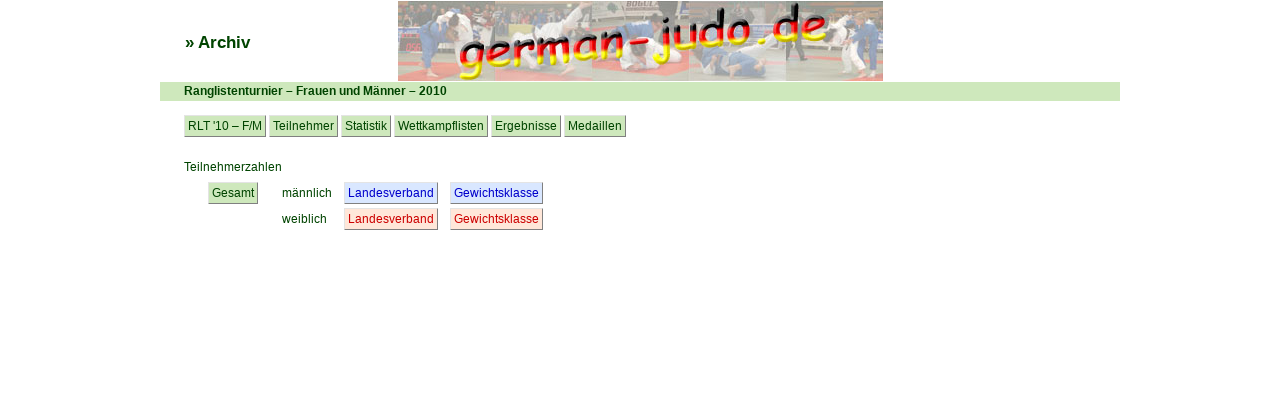

--- FILE ---
content_type: text/html; charset=UTF-8
request_url: https://german-judo.de/de/2010/rlt_mf_kienbaum/statistik.php?l=de
body_size: 3127
content:
<!DOCTYPE html PUBLIC "-//W3C//DTD XHTML 1.0 Transitional//EN"
        "http://www.w3.org/TR/xhtml1/DTD/xhtml1-transitional.dtd">
<html>
  <head>
     <title>german-judo.de</title>
     <meta http-equiv="content-type" content="text/html; charset=ISO-8859-1" />
     <meta http-equiv="content-language" content="de" />
     <meta name="description" content="Judowettkampfergebnisse - Aktuell und Archiv - Deutsche Meisterschaften, Internationale Deutsche Meisterschaften, Europameisterschaften" />
     <meta name="keywords" content="german-judo.de, german-judo, german, Judo, Wettkampf, Turnier, Veranstaltung, Deutsche, Deutschen, Meisterschaft, Meisterschaften, International, Internationale, Nordostdeutsche, Europameisterschaften, Welttmeisterschaften, Teilnehmer, Wettkampflisten, Ergebnis, Ergebnisse, Medaillen, Medaillenspiegel, Nation, Nationen, Landenverband, Frauen, Männer, unter 20, unter 17, U20, U17, Download, Fotos, Bilder, Würfe, Fotogalerie, Deutschland, Welt, Europa, european-judo.eu, european-judo, european" />
     <meta name="author" content="Fischer IT-Consulting" />
     <meta name="generator" content="Fischer IT-Consulting" />
     <meta name="robots" content="index, follow" />   <link rel="stylesheet" type="text/css" href="../../../scripts/style.css" />
</head>
<body>
<div class="all">
   <div class="head">
      <div class="box1">
         <div class="txt"><a href="../../../de/start/archiv.php?l=de">&#187; Archiv</a></div>
      </div>
      <div class="headimg"><a href="../../../de/start/archiv.php?l=de"><img src="../../../shared/head.jpg" border="0" width="485" height="80" alt="german-judo.de" /></a></div>
      <div class="box2">
         <div class="txt fc">
         </div>
      </div>
      <div class="headl2">
         <div class="headtxt">
            <h1>Ranglistenturnier &#8211; Frauen und Männer &#8211; 2010</h1>
         </div>
      </div>
   </div>
   <div class="left24" style="line-height:26px;">
       <a class="button" href="index.php?l=de">RLT '10 &#8211; F/M</a>
       <a class="button" href="teilnehmer.php?l=de">Teilnehmer</a>
       <a class="button" href="statistik.php?l=de">Statistik</a>
       <a class="button" href="listen.php?l=de">Wettkampflisten</a>
       <a class="button" href="ergebnis.php?l=de">Ergebnisse</a>
       <a class="button" href="medaillen.php?l=de">Medaillen</a>
   </div>
   <div class="clear"><br /></div>  <div class="left24 lh26">
       <div>Teilnehmerzahlen</div>
   <div class="left24 fc">
       <a href="?l=de&s=lv" class="button">Gesamt</a><br />
    	    </div>
   <div class="left24">
       männlich<br />
       weiblich<br />
   </div>
   <div class="left12">
       <a href="?l=de&s=lvm" class="button buttonm">Landesverband</a><br />
       <a href="?l=de&s=lvw" class="button buttonw">Landesverband</a>
   </div>
   <div class="left12">
       <a href="?l=de&s=gkm" class="button buttonm">Gewichtsklasse</a><br />
       <a href="?l=de&s=gkw" class="button buttonw">Gewichtsklasse</a>
   </div>
  </div>   <div class="clear"><br></div>
      <div class="contbox fc">
            </div>

</div>


</body>
</html>